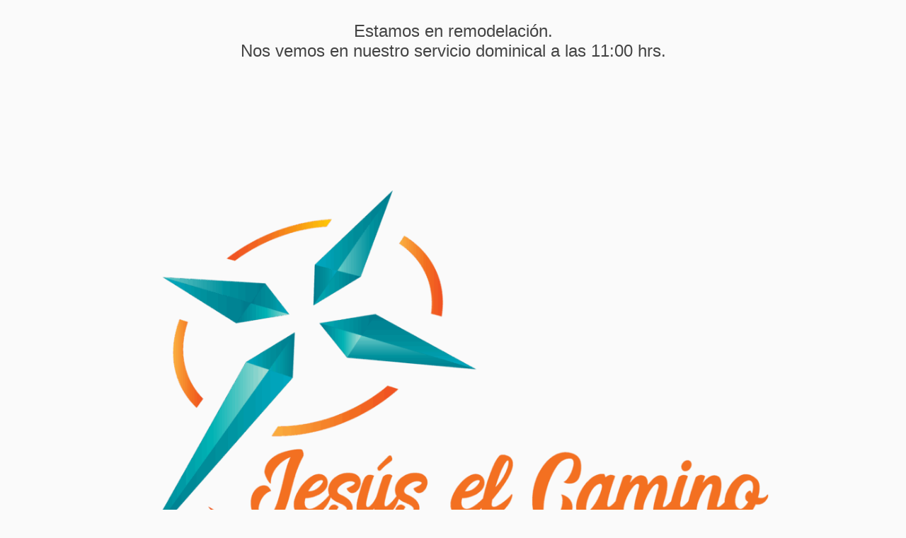

--- FILE ---
content_type: text/html; charset=UTF-8
request_url: http://www.jesuselcamino.cl/
body_size: 1692
content:
<!DOCTYPE html>
<html class="sp-html 
			sp-seedprod sp-h-full" lang="es">
<head>
							

		


<!-- Open Graph -->
<meta property="og:url" content="http://www.jesuselcamino.cl/" />
<meta property="og:type" content="website" />
						
<!-- Twitter Card -->
<meta name="twitter:card" content="summary" />
						
			<meta charset="UTF-8">
<meta name="viewport" content="width=device-width, initial-scale=1.0">
<!-- Default CSS -->
<link rel='stylesheet' id='seedprod-css-css'  href='http://www.jesuselcamino.cl/wp-content/plugins/coming-soon/public/css/tailwind.min.css?ver=6.19.5' type='text/css' media='all' /> <link rel='stylesheet' id='seedprod-fontawesome-css'  href='http://www.jesuselcamino.cl/wp-content/plugins/coming-soon/public/fontawesome/css/all.min.css?ver=6.19.5' type='text/css' media='all' /> 
	
	
	
	
	
	

	
	

	
<!-- Global Styles -->
<style>
	#sp-page{color:#666666} #sp-page .sp-header-tag-h1,#sp-page .sp-header-tag-h2,#sp-page .sp-header-tag-h3,#sp-page .sp-header-tag-h4,#sp-page .sp-header-tag-h5,#sp-page .sp-header-tag-h6{color:#444444}#sp-page h1,#sp-page h2,#sp-page h3,#sp-page h4,#sp-page h5,#sp-page h6{color:#444444; font-family:'Helvetica Neue', Arial, sans-serif;font-weight:400;font-style:normal} #sp-page a{color:#27AE60} #sp-page a:hover{color:#1e8449}#sp-page .btn{background-color:#27AE60}body{background-color:#fafafa !important; background-image:;}
	
	
	@media only screen and (max-width: 480px) {
					 .sp-headline-block-nobal8,   #sp-nobal8,   #nobal8 {text-align:center !important;} #sp-x7mrh1 {height:40px !important;} #sp-wglkbm {text-align:center !important;}		
			}

	@media only screen and (min-width: 481px) and (max-width: 1024px) {
					 .sp-headline-block-nobal8,   #sp-nobal8,   #nobal8 {text-align:center !important;} #sp-x7mrh1 {height:10px !important;} #sp-wglkbm {text-align:center !important;}		
			}

	@media only screen and (min-width: 1024px) {
			}

	

	</style>

<!-- JS -->
<script>
</script>
	
	
	
		<script src="http://www.jesuselcamino.cl/wp-content/plugins/coming-soon/public/js/sp-scripts.min.js" defer></script> 		
	
	
	
	


	<script src="http://www.jesuselcamino.cl/wp-includes/js/jquery/jquery.min.js"></script>
	</head>
<body class="spBgcover sp-h-full sp-antialiased sp-bg-slideshow">
	
			<div id="sp-page" class="spBgcover sp-content-1" style="background-color: rgb(250, 250, 250); font-family: 'Helvetica Neue', Arial, sans-serif; font-weight: 400;"><section id="sp-qy2ukz"      class="sp-el-section " style="width: 100%; max-width: 100%; padding: 10px;"><div id="sp-y2q7z4"      class="sp-el-row sp-w-full  sp-m-auto sm:sp-flex sp-justify-between" style="padding: 0px; width: auto; max-width: 1000px;"><div id="sp-kc98i6"      class="sp-el-col  sp-w-full" style="width: calc(100% + 0px);"><span href="" target="" rel="" class="sp-header-block-link" style="text-decoration: none;"><h3 id="sp-nobal8"      class="sp-css-target sp-el-block sp-headline-block-nobal8 sp-type-header" style="text-align: center; margin: 0px;">Estamos en remodelación.<br>Nos vemos en nuestro servicio dominical a las 11:00 hrs.</h3></span><div id="sp-x7mrh1"   class="sp-spacer" style="height: 60px;"></div></div></div></section><section id="sp-d2o2is"      class="sp-el-section " style="width: 100%; max-width: 100%;"><div id="sp-ns05ra"      class="sp-el-row sp-w-full  sp-m-auto sm:sp-flex sp-justify-between"><div id="sp-omxfin"      class="sp-el-col  sp-w-full" style="width: calc(100% + 0px);"><figure id="sp-wglkbm"   class="sp-image-wrapper sp-el-block" style="margin: 0px; text-align: center;"><div><span><img src="//www.jesuselcamino.cl/wp-content/uploads/2025/11/LOGO-PNG-e1764209196591.png" alt="" width="1038" height="768" data-dynamic-tag="" data-image-src="wpmedia"    srcset=" //www.jesuselcamino.cl/wp-content/uploads/2025/11/LOGO-PNG-150x150.png 150w, //www.jesuselcamino.cl/wp-content/uploads/2025/11/LOGO-PNG-300x222.png 300w, //www.jesuselcamino.cl/wp-content/uploads/2025/11/LOGO-PNG-1024x758.png 1024w, //www.jesuselcamino.cl/wp-content/uploads/2025/11/LOGO-PNG-e1764209196591.png 1038w" class="sp-image-block-wglkbm custom-preview-class" style="width: 1038px;"></span></div><div id="sp-image-dynamic-tags-js-wglkbm"><script>jQuery(function() { image_dynamic_tags('wglkbm' );});</script></div></figure></div></div></section><section id="sp-mh5ctx"      class="sp-el-section " style="width: 100%; max-width: 100%;"><div id="sp-wfi573"      class="sp-el-row sp-w-full  sp-m-auto sm:sp-flex sp-justify-between"><div id="sp-hny2b7"      class="sp-el-col  sp-w-full" style="width: calc(100% + 0px);"></div></div></section></div>


<div class="tv">
	<div class="screen mute" id="tv"></div>
</div>

	
<script>
	var sp_is_mobile = false;	
</script>

		</body>

</html>

	